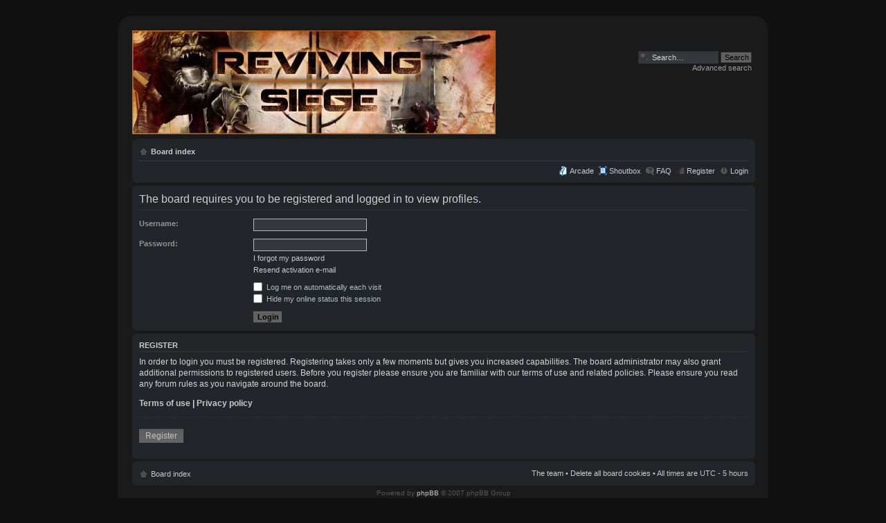

--- FILE ---
content_type: text/html; charset=UTF-8
request_url: https://jkasiege.com/phpBB3/memberlist.php?mode=viewprofile&u=245&sid=6fe14ff9ec7aab483ab882a5f90592ff
body_size: 2770
content:
<!DOCTYPE html PUBLIC "-//W3C//DTD XHTML 1.0 Strict//EN" "http://www.w3.org/TR/xhtml1/DTD/xhtml1-strict.dtd">
<html xmlns="http://www.w3.org/1999/xhtml" dir="ltr" lang="en-gb" xml:lang="en-gb">
<head>

<LINK REL="SHORTCUT ICON" HREF="logo.ico">
<link rel="shortcut icon" href="../../../../../../../favicon.ico" type="image/x-icon"/>

<meta http-equiv="content-type" content="text/html; charset=UTF-8" />
<meta http-equiv="content-style-type" content="text/css" />
<meta name="description" content=""
<meta http-equiv="content-language" content="en-gb" />
<meta http-equiv="imagetoolbar" content="no" />

<meta name="resource-type" content="document" />
<meta name="distribution" content="global" />
<meta name="copyright" content="2002-2006 phpBB Group" />
<title>JKAsiege &bull; Login</title>

<!-- // MOD : MSSTI RSS Feeds (V1.0.9) - Start-->
<link rel="alternate" type="application/rss+xml" title="RSS Feeds - JKAsiege" href="https://jkasiege.com/phpBB3/rss.php" />
<link rel="alternate" type="application/rss+xml" title="RSS Feeds - All forums" href="https://jkasiege.com/phpBB3/rss.php?mode=forums" /><link rel="alternate" type="application/rss+xml" title="RSS Feeds - All Topics" href="https://jkasiege.com/phpBB3/rss.php?mode=topics" /><link rel="alternate" type="application/rss+xml" title="RSS Feeds - All posts" href="https://jkasiege.com/phpBB3/rss.php?mode=posts" /><!-- // MOD : MSSTI RSS Feeds (V1.0.9) - End -->



<!--
	phpBB style name: eMuza
	Based on style:   eMuza (this is the default phpBB3 style)
	Original author:  Tom Beddard ( http://www.subBlue.com/ )
	Modified by:      
	
	NOTE: This page was generated by phpBB, the free open-source bulletin board package.
	      The phpBB Group is not responsible for the content of this page and forum. For more information
	      about phpBB please visit http://www.phpbb.com
-->

<script type="text/javascript">
// <![CDATA[
	var jump_page = 'Enter the page number you wish to go to:';
	var on_page = '';
	var per_page = '';
	var base_url = '';
	var style_cookie = 'phpBBstyle';
	var onload_functions = new Array();
	var onunload_functions = new Array();

	

	/**
	* Find a member
	*/
	function find_username(url)
	{
		popup(url, 760, 570, '_usersearch');
		return false;
	}

	/**
	* New function for handling multiple calls to window.onload and window.unload by pentapenguin
	*/
	window.onload = function()
	{
		for (i = 0; i <= onload_functions.length; i++)
		{
			eval(onload_functions[i]);
		}
	}

	window.onunload = function()
	{
		for (i = 0; i <= onunload_functions.length; i++)
		{
			eval(onunload_functions[i]);
		}
	}

// ]]>
</script>
<script type="text/javascript" src="./styles/eMuza/template/styleswitcher.js"></script>
<script type="text/javascript" src="./styles/eMuza/template/forum_fn.js"></script>




<link href="./styles/eMuza/theme/print.css" rel="stylesheet" type="text/css" media="print" title="printonly" />
<link href="./style.php?id=2&amp;lang=en&amp;sid=faac28c80f860be96c16e4306e858269" rel="stylesheet" type="text/css" media="screen, projection" />

<link href="./styles/eMuza/theme/normal.css" rel="stylesheet" type="text/css" title="A" />
<link href="./styles/eMuza/theme/medium.css" rel="alternate stylesheet" type="text/css" title="A+" />
<link href="./styles/eMuza/theme/large.css" rel="alternate stylesheet" type="text/css" title="A++" />



<link href="./styles/eMuza/theme/web/style.css" rel="stylesheet" type="text/css" media="screen, projection" />



<script type="text/javascript" src="./mchat/jquery-1.4.2.min.js"></script>
<script type="text/javascript" src="./mchat/jquery_cookie_mini.js"></script>
<link href="./styles/eMuza/theme/mchat_dark.css" rel="stylesheet" type="text/css" />
<!-- SAFEGT START --><!-- SAFEGT END -->

</head>

<body id="phpbb" class="section-memberlist ltr">

<div class="outside">
<div class="top-left"></div><div class="top-center"></div><div class="top-right"></div>
<div class="inside">
<div class="notopgap">


<div id="wrap">

	<a id="top" name="top" accesskey="t"></a>
	<div id="page-header">
		<div class="headerbar2">
			<div class="inner"></span></span></div>

			<div id="site-description">
			<a href = "portal.php"><img src="./styles/eMuza/theme/images/logo.jpg"></a></img>

			</div>

		
			<div id="search-box">
				<form action="./search.php?sid=faac28c80f860be96c16e4306e858269" method="post" id="search">
				<fieldset>

					<input name="keywords" id="keywords" type="text" maxlength="128" title="Search for keywords" class="inputbox search" value="Search…" onclick="if(this.value=='Search…')this.value='';" onblur="if(this.value=='')this.value='Search…';" /> 
					<input class="button2" value="Search" type="submit" /><br />
					<a href="./search.php?sid=faac28c80f860be96c16e4306e858269" title="View the advanced search options">Advanced search</a> <input type="hidden" name="sid" value="faac28c80f860be96c16e4306e858269" />

				</fieldset>
				</form>
			</div>
		

<span class="corners-bottom2"><span></span></span></div>
	
		</div>

		<div class="navbar">
			<div class="inner"><span class="corners-top"><span></span></span>

			<ul class="linklist navlinks">
				<li class="icon-home"><a href="./index.php?sid=faac28c80f860be96c16e4306e858269" accesskey="h">Board index</a> </li>

				
			</ul>

			

			<ul class="linklist rightside">
			
				<li class="icon-arcade"><a href="./arcade.php?sid=faac28c80f860be96c16e4306e858269" title="Play games in the arcade">Arcade</a></li>
			
				<li class="icon-bump"><a href="./mchat.php?sid=faac28c80f860be96c16e4306e858269#mChat" title="Shoutbox">Shoutbox</a></li>
			
				<li class="icon-faq"><a href="./faq.php?sid=faac28c80f860be96c16e4306e858269" title="Frequently Asked Questions">FAQ</a></li>

				
				<li class="icon-register"><a href="./ucp.php?mode=register&amp;sid=faac28c80f860be96c16e4306e858269">Register</a></li>
					<li class="icon-logout"><a href="./ucp.php?mode=login&amp;sid=faac28c80f860be96c16e4306e858269" title="Login" accesskey="l">Login</a></li>
				
			</ul>

			<span class="corners-bottom"><span></span></span></div>
			
		</div>



	<a name="start_here"></a>
	
	<div id="page-body">

<form action="./ucp.php?mode=login&amp;sid=faac28c80f860be96c16e4306e858269" method="post" id="login">
<div class="panel">
	<div class="inner"><span class="corners-top"><span></span></span>

	<div class="content">
		<h2>The board requires you to be registered and logged in to view profiles.</h2>
		
		<fieldset class="fields1">
		
		<dl>
			<dt><label for="username">Username:</label></dt>
			<dd><input type="text" tabindex="1" name="username" id="username" size="25" value="" class="inputbox autowidth" /></dd>
		</dl>
		<dl>
			<dt><label for="password">Password:</label></dt>
			<dd><input type="password" tabindex="2" id="password" name="password" size="25" class="inputbox autowidth" /></dd>
			<dd><a href="./ucp.php?mode=sendpassword&amp;sid=faac28c80f860be96c16e4306e858269">I forgot my password</a></dd><dd><a href="./ucp.php?mode=resend_act&amp;sid=faac28c80f860be96c16e4306e858269">Resend activation e-mail</a></dd>
		</dl>
		
		
		<dl>
			<dd><label for="autologin"><input type="checkbox" name="autologin" id="autologin" tabindex="4" /> Log me on automatically each visit</label></dd>
			<dd><label for="viewonline"><input type="checkbox" name="viewonline" id="viewonline" tabindex="5" /> Hide my online status this session</label></dd>
		</dl>
		
		<dl>
			<dt>&nbsp;</dt>
			<dd><input type="hidden" name="sid" value="faac28c80f860be96c16e4306e858269" />
<input type="submit" name="login" tabindex="6" value="Login" class="button1" /></dd>
		</dl>
	
		</fieldset>
	</div>
	<span class="corners-bottom"><span></span></span></div>
</div>


	<div class="panel">
		<div class="inner"><span class="corners-top"><span></span></span>

		<div class="content">
			<h3>Register</h3>
			<p>In order to login you must be registered. Registering takes only a few moments but gives you increased capabilities. The board administrator may also grant additional permissions to registered users. Before you register please ensure you are familiar with our terms of use and related policies. Please ensure you read any forum rules as you navigate around the board.</p>
			<p><strong><a href="./ucp.php?mode=terms&amp;sid=faac28c80f860be96c16e4306e858269">Terms of use</a> | <a href="./ucp.php?mode=privacy&amp;sid=faac28c80f860be96c16e4306e858269">Privacy policy</a></strong></p>
			<hr class="dashed" />
			<p><a href="./ucp.php?mode=register&amp;sid=faac28c80f860be96c16e4306e858269" class="button2">Register</a></p>
		</div>

		<span class="corners-bottom"><span></span></span></div>
	</div>


</form>

</div>

<div id="page-footer">

	
	
	
	<div class="navbar">
		<div class="inner"><span class="corners-top"><span></span></span>

		<ul class="linklist">
			<li class="icon-home"><a href="./index.php?sid=faac28c80f860be96c16e4306e858269" accesskey="h">Board index</a></li>

				
			<li class="rightside"><a href="./memberlist.php?mode=leaders&amp;sid=faac28c80f860be96c16e4306e858269">The team</a> &bull; <a href="./ucp.php?mode=delete_cookies&amp;sid=faac28c80f860be96c16e4306e858269">Delete all board cookies</a> &bull; All times are UTC - 5 hours </li>
		</ul>

		<span class="corners-bottom"><span></span></span></div>
	</div>
	
	

	
	
<!--
	We request you retain the full copyright notice below including the link to www.phpbb.com.
	This not only gives respect to the large amount of time given freely by the developers
	but also helps build interest, traffic and use of phpBB3. If you (honestly) cannot retain
	the full copyright we ask you at least leave in place the "Powered by phpBB" line, with
	"phpBB" linked to www.phpbb.com. If you refuse to include even this then support on our
	forums may be affected.

	The phpBB Group : 2006
//-->

	<div class="copyright">Powered by <a href="http://www.phpbb.com/">phpBB</a> &copy; 2007 phpBB Group <br />
	<div id="ajaxChatCopyright"><a href="https://blueimp.net/ajax/">AJAX Chat</a> &copy; <a href="https://blueimp.net">blueimp.net</a></div>
		<br />Karma functions powered by Karma MOD &copy; 2007, 2009 m157y
		<br />79,892,991 Views
		
		
	</div>
</div>

</div>

<div>
	<a id="bottom" name="bottom" accesskey="z"></a>
	

</div>







</div>
<div class="nobottomgap"></div>
</div>
<div class="bottom-left"></div><div class="bottom-center"></div><div class="bottom-right">
</div>




</body>
</html>

--- FILE ---
content_type: text/css
request_url: https://jkasiege.com/phpBB3/styles/eMuza/theme/web/style.css
body_size: 343
content:
/* replace background color */
html, body {
	background-color: #111111;
}

.top-left, .top-right, .bottom-left, .bottom-right {
	background-image: url("./images/rounded.gif");
	height: 20px;       /* CHANGE: replace by the height of one of your corners (= 1/2 height of the image) */
	font-size: 2px;    /* DNC: correction IE for height of the <div>'s */
}
.top-left, .bottom-left {
	margin-right: 20px; /* CHANGE: replace by the width of one of your corners */
}
.top-right, .bottom-right {
	margin-left: 20px;  /* CHANGE: replace by the width of one of your corners */
	margin-top: -20px;  /* CHANGE: replace by the height of one of your corners */
}
.top-right {
	background-position: 100% 0;    /* DNC: position right corner at right side, no vertical changes */
}
.bottom-left  {
	background-position: 0 -20px;    /* CHANGE: replace second number by negative height of one of your corners */
}
.bottom-right {
	background-position: 100% -20px; /* CHANGE: replace second number by negative height of one of your corners */
}
.inside {
	border-left: 1px solid #161616; /* YCC: color & properties of the left-borderline */
	border-right: 1px solid #161616;/* YCC: color & properties of the right-borderline */
	background: #1a1a1a;            /* YCC: background-color of the inside */
	color: #c2c2c2;                 /* YCC: default text-color of the inside */
	padding-left: 0px;             /* YCC: all texts at some distance of the left border */
	padding-right: 0px;
	padding-top: 2px;             /* YCC: all texts at some distance of the right border */
}
.notopgap    { margin-top: 0; }    /* DNC: to avoid splitting of the box */
.nobottomgap { margin-bottom: 0; } /* DNC: to avoid splitting of the box */

.outside {
	margin: 0 auto;
	width : 940px;
	padding: 10px;
}

--- FILE ---
content_type: text/css
request_url: https://jkasiege.com/phpBB3/styles/eMuza/theme/mchat_dark.css
body_size: 531
content:
/**
*
* @package mChat ProSilver Style
* @version 1.3.4 2010-12-12
* @copyright (c) RMcGirr83 ( http://www.rmcgirr83.org/ )
* @license http://opensource.org/licenses/gpl-license.php GNU Public License
*
**/

/* mChat
------------ */
div.mChatBG1 {
	background-color: #22262A;
	padding: 5px 5px 5px 15px;
	border-bottom: 1px dotted #DDDDDD;
	overflow: hidden;
}

div.mChatBG2 {
	background-color: #22262A;
	padding: 5px 5px 5px 15px;
	border-bottom: 1px dotted #DDDDDD;
	overflow: hidden;
}

div.mChatRowLimit {
	overflow: auto;
	width: 100%;
}

div.mChatRowLimitCustom {
	overflow: auto;
	width: 100%;
}

div.mChatPanel {
	text-align: center;
	padding: 3px;
	clear: both;
}

input.mChatText {
	cursor: text;
	width: 50%;
	border: 1px solid #A9B8C2;
	color: #FFFFFF;
	color: #333333;
	padding: 5px 5px 3px 5px;
	margin: 3px 0px 0px 5px;
}

input.mChatText:hover {
	border-color: #11A3EA;
}

input.mChatButton {
	width: auto;
	font-family: "Lucida Grande", Verdana, Helvetica, Arial, sans-serif;
	font-weight: bold;
	background-color: #22262A;
	background-image: url("bg_button.gif");
	border: 1px solid #666666;
	padding: 2px 5px 2px 5px;
	margin: 5px 0px 0px 5px;
	font-size: 1em;
}

input.mChatButton:hover {
	border-color: #CC660A;
	color: #CC660A;
}

div.mChatHover:hover {
	background-color: #22262A;
}

div.mChatBodyFix {
	width: 100% !important;
	background-color: #22262A !important;
}

div.mChatStatic {
	padding-left: 5px;
	font-family: "Lucida Grande", Verdana, Helvetica, Arial, sans-serif;
	text-align: left;
	font-size: 1.1em;
}

div.mChatStats {
	padding-left: 5px;
	margin-top: 2px;
	font-family: "Lucida Grande", Verdana, Helvetica, Arial, sans-serif;
	text-align: left;
	min-height: 1.3em;
	font-size: 1.1em;
	height: auto !important;
}

div.mChatRefresh {
	padding-left: 5px;
	font-family: "Lucida Grande", Verdana, Helvetica, Arial, sans-serif;
	text-align: left;
	font-size: 1.1em;
	margin-top: 1.5em;
	clear: both;
}

input.mChatColor {
	width: 100%;
	text-align: center;
	background-color: #22262A;
	border-style: none;	
}

div.mChatMessage {
	padding: 3px;
	font-size: 1.1em;
	width: 98%;
}

a.mChatScriptLink {
	text-decoration:none;
}

img.mChatImage{
	vertical-align: middle;
}

img.mChatImageLoad {
	vertical-align: middle;
	cursor: wait;
	display: none;
}

img.mChatImageOk {
	vertical-align: middle;
	cursor: help;
}

img.mChatImageHideImg {
	vertical-align: middle; 
	cursor: help; 
	display: none;
}

div.mChatSound {
	position: absolute;
	left: -1000px;
	top: -1000px;
}

.mchat-alert {
	color: #CC660A;
}